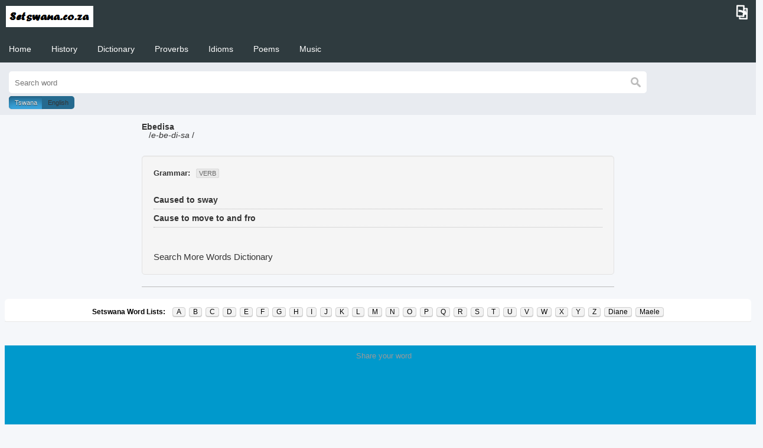

--- FILE ---
content_type: text/html; charset=utf-8
request_url: https://www.google.com/recaptcha/api2/aframe
body_size: 268
content:
<!DOCTYPE HTML><html><head><meta http-equiv="content-type" content="text/html; charset=UTF-8"></head><body><script nonce="3vMkCSS01zP8Espzwxv-hQ">/** Anti-fraud and anti-abuse applications only. See google.com/recaptcha */ try{var clients={'sodar':'https://pagead2.googlesyndication.com/pagead/sodar?'};window.addEventListener("message",function(a){try{if(a.source===window.parent){var b=JSON.parse(a.data);var c=clients[b['id']];if(c){var d=document.createElement('img');d.src=c+b['params']+'&rc='+(localStorage.getItem("rc::a")?sessionStorage.getItem("rc::b"):"");window.document.body.appendChild(d);sessionStorage.setItem("rc::e",parseInt(sessionStorage.getItem("rc::e")||0)+1);localStorage.setItem("rc::h",'1768937413816');}}}catch(b){}});window.parent.postMessage("_grecaptcha_ready", "*");}catch(b){}</script></body></html>